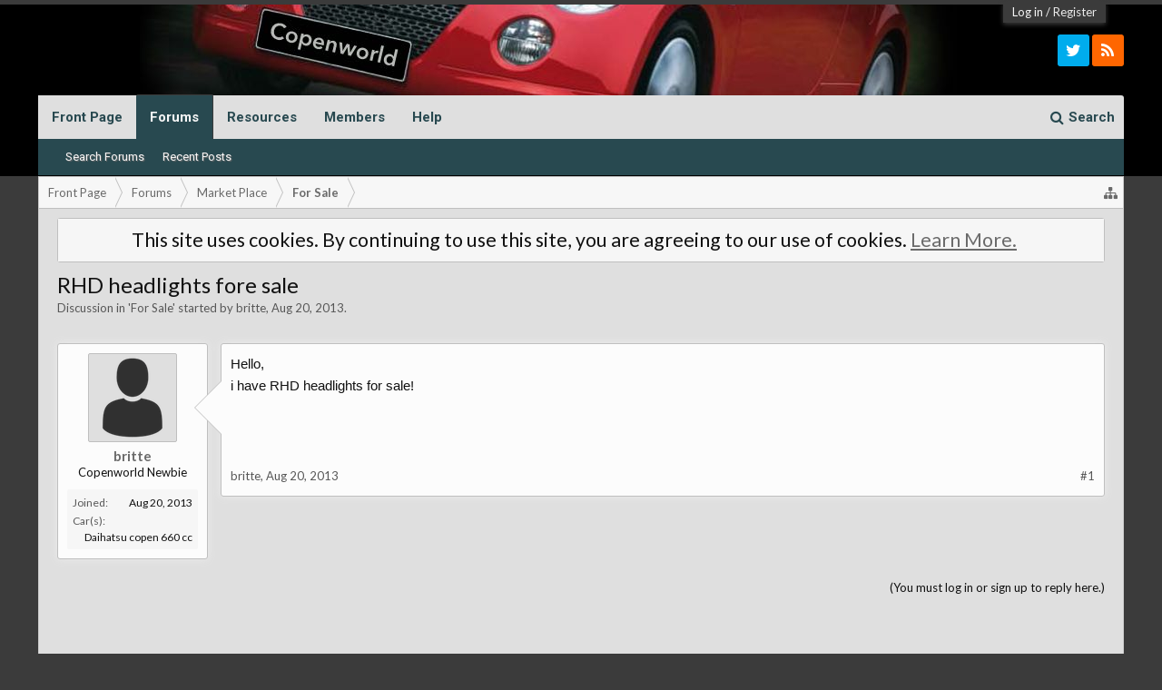

--- FILE ---
content_type: text/html; charset=UTF-8
request_url: https://www.copenworld.com/community/threads/rhd-headlights-fore-sale.1795/
body_size: 10508
content:
<!DOCTYPE html>
<html id="XenForo" lang="en-US" dir="LTR" class="Public NoJs XenBase LoggedOut NoSidebar   RightSidebar RunDeferred Responsive" xmlns:fb="http://www.facebook.com/2008/fbml">
<head>

	<meta charset="utf-8" />
	<meta http-equiv="X-UA-Compatible" content="IE=Edge,chrome=1" />
	
		<meta name="viewport" content="width=device-width, initial-scale=1" />
	
	
		<base href="https://www.copenworld.com/community/" />
		<script>
			var _b = document.getElementsByTagName('base')[0], _bH = "https://www.copenworld.com/community/";
			if (_b && _b.href != _bH) _b.href = _bH;
		</script>
	

	<title>RHD headlights fore sale | Copenworld</title>
	
	
	<noscript><style>.JsOnly, .jsOnly { display: none !important; }</style></noscript>
	<link rel="stylesheet" href="css.php?css=xenforo,form,public&amp;style=13&amp;dir=LTR&amp;d=1722551416" />
	<link rel="stylesheet" href="css.php?css=EWRporta2_Global,bb_code,login_bar,message,message_user_info,notices,panel_scroller,share_page,thread_view,xb,xb_quicksearch_nav,xb_social_links&amp;style=13&amp;dir=LTR&amp;d=1722551416" />


	
	
		<link href='https://fonts.googleapis.com/css?family=Lato:400,700|Roboto:400,700' rel='stylesheet' type='text/css'>
	
	
	
		<link href="//maxcdn.bootstrapcdn.com/font-awesome/4.7.0/css/font-awesome.min.css" rel="stylesheet">
	
	
	
	
	
	<script async src="https://www.googletagmanager.com/gtag/js?id=UA-64068143-1"></script>
	<script>
		window.dataLayer = window.dataLayer || [];
		function gtag(){dataLayer.push(arguments);}
		gtag('js', new Date());
	
		gtag('config', 'UA-64068143-1');
	</script>

		<script src="js/jquery/jquery-1.11.0.min.js"></script>	
		
	<script src="js/xenforo/xenforo.js?_v=d97f7f0a"></script>




	
	<link rel="apple-touch-icon" href="http://www.copenworld.com/icon.png" />
	<link rel="alternate" type="application/rss+xml" title="RSS feed for Copenworld" href="forums/-/index.rss" />
	
	
	<link rel="canonical" href="https://www.copenworld.com/community/threads/rhd-headlights-fore-sale.1795/" />
	<meta name="description" content="Hello,
i have RHD headlights for sale!" />	<meta property="og:site_name" content="Copenworld" />
	<meta property="og:image" content="https://www.copenworld.com/community/styles/copenworld/xenforo/avatars/avatar_m.png" />
	<meta property="og:image" content="http://www.copenworld.com/icon.png" />
	<meta property="og:type" content="article" />
	<meta property="og:url" content="https://www.copenworld.com/community/threads/rhd-headlights-fore-sale.1795/" />
	<meta property="og:title" content="RHD headlights fore sale" />
	<meta property="og:description" content="Hello,
i have RHD headlights for sale!" />
	
	
	<meta property="fb:admins" content="100000670225783" />

</head>

<body class="node13 node12 SelectQuotable">


<div class="xbOffCanvasContainer">



	
		



<div id="loginBar">
	<div class="pageWidth">
		<div class="pageContent">	
			<h3 id="loginBarHandle">
				
				<label for="LoginControl"><a href="login/" class="concealed noOutline">Log in</a></label>  / <a href="register/" class="xbRegisterLink">Register</a>
				
			</h3>
			
			<span class="helper"></span>
			
			
		</div>
	</div>
</div>
	




<div class="xbBodyhelper"></div>


<div id="headerMover">
<header>
	


<div id="header">
	
		<div id="logoBlock">
		<div class="pageWidth">
			<div class="pageContent">
			



<ul class="xbSocialLinks">
	
	<li class="xbslTwitter"><a href="https://twitter.com/copenworld" target="_blank" title="Twitter"><i class="fa fa-twitter fa-fw"></i></a></li>
	
	
	
	
	
	
	
	
	
	
	
	
	
	
	
	<li class="xbslRSS"><a href="forums/-/index.rss" rel="alternate" target="_blank" title="RSS"><i class="fa fa-rss fa-fw"></i></a></li>
	
		
	
	
	
</ul>

			
			<div id="logo">
				<a href="https://www.copenworld.com/community/">
					<span></span>
					
					<img src="../files/header.jpg" class="desktopLogo" alt="Copenworld" />
					<img src="..//files/smallheader.jpg" class="mobileLogo" alt="Copenworld" />
					
				</a>
			</div>
			
			
			<span class="helper"></span>
		</div>
	</div>
</div>	
		


<div class="navFloatHelper"></div>
<div class="navFloatwrapper">


<div id="navigation" class="pageWidth ">
	<div class="pageContent">
		<nav>

<div class="navTabs">
<div class="navTabsInner">
	
	
	<div class="xbOffCanvasControls">
	<a onclick="return false;" class="slideLeft xbOffCanvasToggle" href="#"><i class="fa fa-bars fa-fw"></i> <span class="menuText">Menu</span></a>
	<a href="find-new/posts" rel="nofollow" class="xbOffCanvasNew Tooltip" title="Recent Posts"> <i class="fa fa-bolt fa-fw"></i><span>Recent Posts</span></a>

	

</div>
		
				
	<ul class="publicTabs">
	
	

	

		
	
		<!-- home -->
		
		
		
		<!-- extra tabs: home -->
		
		
			
			
			<li class="navTab articles Popup PopupControl PopupClosed">
			

			
				<a href="https://www.copenworld.com/community/" class="navLink">Front Page</a>
				<a href="https://www.copenworld.com/community/" class="SplitCtrl" rel="Menu"></a>
				<div class="xbTabPopupArrow">
					<span class="arrow"><span></span></span>
				</div>
				
								
				<div class="Menu JsOnly tabMenu articlesTabLinks">
				
				
					<div class="primaryContent menuHeader">
						<h3>Front Page</h3>
						<div class="muted">Quick Links</div>
					</div>
					<ul class="secondaryContent blockLinksList">
	
	<li><a href="find-new/posts" rel="nofollow">Recent Posts</a></li>
	<li><a href="recent-activity/">Recent Activity</a></li>

	<li style="width: 50px; height: 10px;"></li>
</ul>
				
				</div>
			</li>
			
		
		
		
		
		<!-- forums -->
		
		
			
			<li class="navTab forums selected">
			
				
				<a href="https://www.copenworld.com/community/forums/" class="navLink">Forums</a>
				<a href="https://www.copenworld.com/community/forums/" class="SplitCtrl" rel="Menu"></a>
				<div class="xbTabPopupArrow">
					<span class="arrow"><span></span></span>
				</div>
				
				
				<div class="tabLinks forumsTabLinks">
				

				
					<div class="primaryContent menuHeader">
						<h3>Forums</h3>
						<div class="muted">Quick Links</div>
					</div>
					<ul class="secondaryContent blockLinksList">
					
						
						<li><a href="search/?type=post">Search Forums</a></li>
						
						<li><a href="find-new/posts" rel="nofollow">Recent Posts</a></li>
					
					</ul>
				
				</div>
			</li>
		
		
		
		<!-- extra tabs: middle -->
		
		
			
			
			<li class="navTab resources Popup PopupControl PopupClosed">
			
			
				<a href="https://www.copenworld.com/community/resources/" class="navLink">Resources</a>
				<a href="https://www.copenworld.com/community/resources/" class="SplitCtrl" rel="Menu"></a>
				<div class="xbTabPopupArrow">
					<span class="arrow"><span></span></span>
				</div>
				
				
				<div class="Menu JsOnly tabMenu resourcesTabLinks">
				
				
					<div class="primaryContent menuHeader">
						<h3>Resources</h3>
						<div class="muted">Quick Links</div>
					</div>
					<ul class="secondaryContent blockLinksList">
	<li><a href="search/?type=resource_update">Search Resources</a></li>
	<li><a href="resources/authors">Most Active Authors</a></li>
	<li><a href="resources/reviews">Latest Reviews</a></li>
	
	
	
</ul>
				
				</div>
			</li>
			
		
		
		
		
		<!-- members -->
		
			
			<li class="navTab members Popup PopupControl PopupClosed">
			
			
				<a href="https://www.copenworld.com/community/members/" class="navLink">Members</a>
				<a href="https://www.copenworld.com/community/members/" class="SplitCtrl" rel="Menu"></a>
				<div class="xbTabPopupArrow">
					<span class="arrow"><span></span></span>
				</div>
				
				
				<div class="Menu JsOnly tabMenu membersTabLinks">
				
				
					<div class="primaryContent menuHeader">
						<h3>Members</h3>
						<div class="muted">Quick Links</div>
					</div>
					<ul class="secondaryContent blockLinksList">
					
						<li><a href="members/">Notable Members</a></li>
						
						<li><a href="online/">Current Visitors</a></li>
						<li><a href="recent-activity/">Recent Activity</a></li>
						<li><a href="find-new/profile-posts" rel="nofollow">New Profile Posts</a></li>
					
					</ul>
				
				</div>
			</li>
						

		<!-- extra tabs: end -->
		

		
			<li class="navTab help Popup PopupControl PopupClosed">
			
	<a href="https://www.copenworld.com/community/help/" class="navLink">Help</a>
	<a href="https://www.copenworld.com/community/forums/" class="SplitCtrl" rel="Menu"></a>
	<div class="xbTabPopupArrow">
		<span class="arrow"><span></span></span>
	</div>
	
	
	<div class="Menu JsOnly tabMenu helpTabLinks">
	
		<div class="primaryContent menuHeader">
			<h3>Help</h3>
			<div class="muted">Quick Links</div>
		</div>
		<ul class="secondaryContent blockLinksList">
			
			<li><a href="help/smilies">Smilies</a></li>
			<li><a href="help/bb-codes">BB Codes</a></li>
			
			<li><a href="help/cookies">Cookie Usage</a></li>
			
			<li><a href="help/terms">Terms</a></li>
			
			
		</ul>
	
	</div>
	
</li>
		

		
		
		

		<!-- responsive popup -->
		<li class="navTab navigationHiddenTabs Popup PopupControl PopupClosed" style="display:none">	
						
			<a rel="Menu" class="navLink NoPopupGadget"><span class="menuIcon">Menu</span></a>
			
			<div class="Menu JsOnly blockLinksList primaryContent" id="NavigationHiddenMenu"></div>
		</li>
		
		
			
		<!-- no selection -->
		
		
	</ul>
	

	
		
		
		
				
		
		
	<ul class="visitorTabs">
		
			
			<li class="navTab searchMini Popup PopupControl PopupClosed">		
				<a href="search/" rel="Menu" class="navLink NoPopupGadget"><i class="fa fa-search"></i><span class="xbVisitorText"> Search</span></a>
				<div class="xbTabPopupArrow">
					<span class="arrow"><span></span></span>
				</div>
						<div class="Menu xbSearchPopup">
							
<div id="searchBar" class="pageWidth">
	
	<fieldset id="QuickSearchNav">
		<form action="search/search" method="post" class="formPopup">
			
			<div class="primaryControls">
				<input type="search" name="keywords" value="" class="textCtrl" placeholder="Search..." title="Enter your search and hit enter" id="QuickSearchQuery" />	
				<input type="submit" value="&#xf002;" class="xbSearchIcon Tooltip" title="Find Now" /></span>	
			</div>
			
			<div class="secondaryContent secondaryControls">				
					<dl class="ctrlUnit">
						<dt></dt>
						<dd><ul>
							<li><label><input type="checkbox" name="title_only" value="1"
								id="search_bar_title_only" class="AutoChecker"
								data-uncheck="#search_bar_thread" /> Search titles only</label></li>
						</ul></dd>
					</dl>
				
					<dl class="ctrlUnit">
						<dt><label for="searchBar_users">Posted by Member:</label></dt>
						<dd>
							<input type="text" name="users" value="" class="textCtrl AutoComplete" id="searchBar_users" />
							<p class="explain">Separate names with a comma.</p>
						</dd>
					</dl>
				
					<dl class="ctrlUnit">
						<dt><label for="searchBar_date">Newer Than:</label></dt>
						<dd><input type="date" name="date" value="" class="textCtrl" id="searchBar_date" /></dd>
					</dl>
					
					
					<dl class="ctrlUnit">
						<dt></dt>
						<dd><ul>
							
								<li><label title="Search only RHD headlights fore sale"><input type="checkbox" name="type[post][thread_id]" value="1795"
	id="search_bar_thread" class="AutoChecker"
	data-uncheck="#search_bar_title_only, #search_bar_nodes" /> Search this thread only</label></li>
							
								<li><label title="Search only For Sale"><input type="checkbox" name="nodes[]" value="13"
	id="search_bar_nodes" class="Disabler AutoChecker" checked="checked"
	data-uncheck="#search_bar_thread" /> Search this forum only</label>
	<ul id="search_bar_nodes_Disabler">
		<li><label><input type="checkbox" name="type[post][group_discussion]" value="1"
			id="search_bar_group_discussion" class="AutoChecker"
			data-uncheck="#search_bar_thread" /> Display results as threads</label></li>
	</ul></li>
							
						</ul></dd>
					</dl>
					
				</div>
				<div class="ctrlUnit sectionFooter submitUnit">

						<input type="submit" value="Search" class="button primary Tooltip" title="Find Now" />
						<a href="search/" class="button moreOptions Tooltip" title="Advanced Search">More...</a>
				

				<div id="commonSearches"><span class="button"><i class="fa fa-caret-down" aria-hidden="true"></i></span>
				<ul class="primaryContent blockLinksList">
									
				<!-- block: useful_searches -->
				<li><a href="find-new/posts?recent=1" rel="nofollow">Recent Posts</a></li>
				
				<!-- end block: useful_searches -->
				</ul>
				</div>
				
				</div>
				
			
			<input type="hidden" name="_xfToken" value="" />
		</form>		
	</fieldset>
	
</div>
						</div>
			</li>
			
			
			
						
			
		
		
	</ul>
			
				
</div>
</div>



<div class="xbSubNavHelper"></div>

<span class="helper"></span>
			
		</nav>	
	</div>
</div>

	


</div>

	
	
</div>



	
	
</header>

<div id="content" class="thread_view">
	<div class="pageWidth">
		<div class="pageContent">
			
			
			
			
			<!-- main content area -->
			
				
			
			<div class="breadBoxTop ">
			
			

<nav>
	
		
			
				
			
		
			
				
			
		
	


	
	<fieldset class="breadcrumb">
		
		
		<a href="misc/quick-navigation-menu?selected=node-13" class="OverlayTrigger jumpMenuTrigger" data-cacheOverlay="true" title="Open quick navigation"><i class="fa fa-sitemap"></i></a> 
		
			
		<div class="boardTitle"><strong>Copenworld</strong></div>
		
		<span class="crumbs">
			
				<span class="crust homeCrumb" itemscope="itemscope" itemtype="http://data-vocabulary.org/Breadcrumb">
					<a href="https://www.copenworld.com/community/" class="crumb" rel="up" itemprop="url"><span itemprop="title">Front Page</span></a>
					<span class="arrow"><span></span></span>
				</span>
			
			
			
				<span class="crust selectedTabCrumb" itemscope="itemscope" itemtype="http://data-vocabulary.org/Breadcrumb">
					<a href="https://www.copenworld.com/community/forums/" class="crumb" rel="up" itemprop="url"><span itemprop="title">Forums</span></a>
					<span class="arrow"><span>&gt;</span></span>
				</span>
			
			
			
				
					<span class="crust" itemscope="itemscope" itemtype="http://data-vocabulary.org/Breadcrumb">
						<a href="https://www.copenworld.com/community/forums/#market-place.12" class="crumb" rel="up" itemprop="url"><span itemprop="title">Market Place</span></a>
						<span class="arrow"><span>&gt;</span></span>
					</span>
				
					<span class="crust" itemscope="itemscope" itemtype="http://data-vocabulary.org/Breadcrumb">
						<a href="https://www.copenworld.com/community/forums/for-sale.13/" class="crumb" rel="up" itemprop="url"><span itemprop="title">For Sale</span></a>
						<span class="arrow"><span>&gt;</span></span>
					</span>
				
			
		</span>
	</fieldset>
</nav>
			</div>
			
			

			
			
			
						
						
						
						
						
						
						


			
			
						
						
					
						<!--[if lt IE 8]>
							<p class="importantMessage">You are using an out of date browser. It  may not display this or other websites correctly.<br />You should upgrade or use an <a href="https://www.google.com/chrome/browser/" target="_blank">alternative browser</a>.</p>
						<![endif]-->

						
						





<div class="PanelScroller Notices" data-vertical="0" data-speed="400" data-interval="4000">
	<div class="scrollContainer">
		<div class="PanelContainer">
			<ol class="Panels">
				
					<li class="panel Notice DismissParent notice_notice_cookies " data-notice="notice_cookies">
	
	<div class="baseHtml noticeContent">This site uses cookies. By continuing to use this site, you are agreeing to our use of cookies. <a href="help/cookies">Learn More.</a></div>
	
	
</li>
				
			</ol>
		</div>
	</div>
	
	
</div>



						
						
						
						
						
												
							<!-- h1 title, description -->
							<div class="titleBar">
								
								<h1>RHD headlights fore sale
									
									</h1>
								
								<p id="pageDescription" class="muted ">
	Discussion in '<a href="forums/for-sale.13/">For Sale</a>' started by <a href="members/britte.1225/" class="username" dir="auto">britte</a>, <a href="threads/rhd-headlights-fore-sale.1795/"><span class="DateTime" title="Aug 20, 2013 at 1:46 PM">Aug 20, 2013</span></a>.
</p>
							</div>
						
						
						
						
						
						
						<!-- main template -->
						
	





	




	



























	




<div class="pageNavLinkGroup">
	<div class="linkGroup SelectionCountContainer">
		
		
	</div>

	
</div>





<form action="inline-mod/post/switch" method="post"
	class="InlineModForm section"
	data-cookieName="posts"
	data-controls="#InlineModControls"
	data-imodOptions="#ModerationSelect option">

	<ol class="messageList xbMessageModern" id="messageList">
		
			
				


<li id="post-9371" class="message   threadStarter  " data-author="britte">


	<div class="xbMessageHelper">
	
	

<div class="messageUserInfo" itemscope="itemscope" itemtype="http://data-vocabulary.org/Person">
<div class="messageUserBlock  xbOnlineAnimated">
	
		<div class="avatarHolder">
			<span class="helper"><span></span></span>
			<a href="members/britte.1225/" class="avatar Av1225m" data-avatarhtml="true"><img src="styles/copenworld/xenforo/avatars/avatar_m.png" width="96" height="96" alt="britte" /></a>
			
			<!-- slot: message_user_info_avatar -->
		</div>
	


	
		<h3 class="userText">
			<a href="members/britte.1225/" class="username" dir="auto" itemprop="name">britte</a>
			<em class="userTitle" itemprop="title">Copenworld Newbie</em>
			
			<!-- slot: message_user_info_text -->
		</h3>
	
		
	
		<div class="extraUserInfo">
			
				
			
			
				
					<dl class="pairsJustified xbJoinDate">
						<dt>Joined:</dt>
						<dd>Aug 20, 2013</dd>
					</dl>
				
			
				
				
				
				
				
			
				
							
						
			
			
			
				
					
						
							<dl class="pairsJustified userField_car_s xbCustomField">
								<dt>Car(s):</dt>
								<dd>Daihatsu copen 660 cc</dd>
							</dl>
						
					
				
					
				
					
				
					
				
					
				
					
				
					
				
					
				
					
				
					
				
					
				
					
				
					
				
					
				
				
			
			
			
		</div>
	
		


	<span class="arrow"><span></span></span>
</div>
</div>

	<div class="messageInfo primaryContent">		
		
		
		
		<div class="messageContent">
			<article>
				
				
				
				<blockquote class="messageText SelectQuoteContainer ugc baseHtml">
					
					Hello,<br />
i have RHD headlights for sale!
					<div class="messageTextEndMarker">&nbsp;</div>
				</blockquote>
			</article>
			
			
		</div>
		
		
		
		
		
		
		
			
		
	
	
				
		<div class="messageMeta ToggleTriggerAnchor">
			<div class="privateControls">
				
				
					<span class="item muted">
						<span class="authorEnd"><a href="members/britte.1225/" class="username author" dir="auto">britte</a>,</span>
						<a href="threads/rhd-headlights-fore-sale.1795/" title="Permalink" class="datePermalink"><span class="DateTime" title="Aug 20, 2013 at 1:46 PM">Aug 20, 2013</span></a>
					</span>
				
				<div class="privateControlsDefault">
				
				
				
				
				
				
				
				
				
				
				
				</div>
			<div class="privateControlsMenu">
				
			</div>
			
			</div>
			
			<div class="publicControls">
				<a href="threads/rhd-headlights-fore-sale.1795/" title="Permalink" class="item muted postNumber hashPermalink OverlayTrigger" data-href="posts/9371/permalink">#1</a>
				
				
				
				
			</div>
		</div>
	
		
		
		<div id="likes-post-9371"></div>
	</div>

	
	
	</div>
			
	
	
	


	
</li>


			
		
		
	</ol>

	

	<input type="hidden" name="_xfToken" value="" />

</form>

	<div class="pageNavLinkGroup">
			
				
					<div class="linkGroup">
						
							<label for="LoginControl"><a href="login/" class="concealed element">(You must log in or sign up to reply here.)</a></label>
						
					</div>
				
			
			<div class="linkGroup" style="display: none"><a href="javascript:" class="muted JsOnly DisplayIgnoredContent Tooltip" title="Show hidden content by ">Show Ignored Content</a></div>

			
	</div>



<div style="text-align: center; margin-bottom: 10px">
<script async src="//pagead2.googlesyndication.com/pagead/js/adsbygoogle.js"></script>
<!-- xf - page - top -->
<ins class="adsbygoogle"
     style="display:block"
     data-ad-client="ca-pub-2301795953558116"
     data-ad-slot="5361731581"
     data-ad-format="horizontal"
     data-ad-format="auto"></ins>
<script>
(adsbygoogle = window.adsbygoogle || []).push({});
</script>
</div>










	



	

	<div class="sharePage">
		<h3 class="textHeading larger">Share This Page</h3>
		
			
			
				<div class="tweet shareControl">
					<a href="https://twitter.com/share" class="twitter-share-button"
						data-count="horizontal"
						data-lang="en-US"
						data-url="https://www.copenworld.com/community/threads/rhd-headlights-fore-sale.1795/"
						data-text="RHD headlights fore sale"
						
						>Tweet</a>
				</div>
			
			
			
				<div class="facebookLike shareControl">
					
					<div class="fb-like" data-href="https://www.copenworld.com/community/threads/rhd-headlights-fore-sale.1795/" data-width="400" data-layout="standard" data-action="recommend" data-show-faces="true" data-colorscheme="light"></div>
				</div>
			
			
		
	</div>






	




						
						
						
						
							<!-- login form, to be moved to the upper drop-down -->
							








<form action="login/login" method="post" class="xenForm " id="login" style="display:none">

	

	<div class="ctrlWrapper">
		<dl class="ctrlUnit">
			<dt><label for="LoginControl">Your name or email address:</label></dt>
			<dd><input type="text" name="login" id="LoginControl" class="textCtrl" tabindex="101" /></dd>
		</dl>
	
	
		<dl class="ctrlUnit">
			<dt>
				<label for="ctrl_password">Do you already have an account?</label>
			</dt>
			<dd>
				<ul>
					<li><label for="ctrl_not_registered"><input type="radio" name="register" value="1" id="ctrl_not_registered" tabindex="105" />
						No, create an account now.</label></li>
					<li><label for="ctrl_registered"><input type="radio" name="register" value="0" id="ctrl_registered" tabindex="105" checked="checked" class="Disabler" />
						Yes, my password is:</label></li>
					<li id="ctrl_registered_Disabler">
						<input type="password" name="password" class="textCtrl" id="ctrl_password" tabindex="102" />
						<div class="lostPassword"><a href="lost-password/" class="OverlayTrigger OverlayCloser" tabindex="106">Forgot your password?</a></div>
					</li>
				</ul>
			</dd>
		</dl>
	
		
		<dl class="ctrlUnit submitUnit">
			<dt></dt>
			<dd>
				<input type="submit" class="button primary" value="Log in" tabindex="104" data-loginPhrase="Log in" data-signupPhrase="Sign up" />
				<label for="ctrl_remember" class="rememberPassword"><input type="checkbox" name="remember" value="1" id="ctrl_remember" tabindex="103" /> Stay logged in</label>
			</dd>
		</dl>
	</div>

	<input type="hidden" name="cookie_check" value="1" />
	<input type="hidden" name="redirect" value="/community/threads/rhd-headlights-fore-sale.1795/" />
	<input type="hidden" name="_xfToken" value="" />

</form>
						
						
						
						
					
			
			
						
			
			
						
			<div class="breadBoxBottom">

<nav>
	


	
	<fieldset class="breadcrumb">
		
		
		<a href="misc/quick-navigation-menu?selected=node-13" class="OverlayTrigger jumpMenuTrigger" data-cacheOverlay="true" title="Open quick navigation"><i class="fa fa-sitemap"></i></a> 
		
			
		<div class="boardTitle"><strong>Copenworld</strong></div>
		
		<span class="crumbs">
			
				<span class="crust homeCrumb">
					<a href="https://www.copenworld.com/community/" class="crumb"><span>Front Page</span></a>
					<span class="arrow"><span></span></span>
				</span>
			
			
			
				<span class="crust selectedTabCrumb">
					<a href="https://www.copenworld.com/community/forums/" class="crumb"><span>Forums</span></a>
					<span class="arrow"><span>&gt;</span></span>
				</span>
			
			
			
				
					<span class="crust">
						<a href="https://www.copenworld.com/community/forums/#market-place.12" class="crumb"><span>Market Place</span></a>
						<span class="arrow"><span>&gt;</span></span>
					</span>
				
					<span class="crust">
						<a href="https://www.copenworld.com/community/forums/for-sale.13/" class="crumb"><span>For Sale</span></a>
						<span class="arrow"><span>&gt;</span></span>
					</span>
				
			
		</span>
	</fieldset>
</nav></div>
			
			
			
			
			
			
			
		</div>
	</div>
	
</div>

</div>

<footer>
	


<div class="footer">
	<div class="pageWidth">
		<div class="pageContent">
			<dl class="choosers">
							
			</dl>
			
			
			<ul class="footerLinks">
			
				
				<li><a href="help/"><i class="fa fa-life-ring fa-fw"></i> <span>Help</span></a></li>
				<li><a href="https://www.copenworld.com/community/" class="homeLink"><i class="fa fa-home fa-fw"></i> <span>Home</span></a></li>
				<li><a href="/community/threads/rhd-headlights-fore-sale.1795/#headerMover" class="topLink"> <i class="fa fa-arrow-up fa-fw"></i><span>Top</span></a></li>
			
				<li><a href="help/terms"><i class="fa fa-gavel fa-fw"></i> <span>Terms</span></a></li>
				<li><a href="pages/privacy"><i class="fa fa-user-secret fa-fw"></i> <span>Privacy</span></a></li>
			
				<li><a href="forums/-/index.rss" rel="alternate" class="globalFeed" target="_blank"
					title="RSS feed for Copenworld"><i class="fa fa-rss fa-fw"></i></a></li>
			
			</ul>
			
			<span class="helper"></span>
		</div>
	</div>
</div>





<div class="footerLegal">
	<div class="pageWidth">
		<div class="pageContent">		
			<div id="copyright"><a href="https://xenforo.com" class="concealed">Forum software by XenForo&trade; <span>&copy; 2010-2018 XenForo Ltd.</span></a>  Website &copy; 2009 - <script type="text/javascript">d = new Date();y = d.getFullYear();document.write(y);</script> Copenworld </div>
			
			
			
			<span class="helper"></span>
		</div>
	</div>	
</div>

</footer>






<div class="xbOffCanvasContent xbOffCanvasMask"></div>
<div class="xbOffCanvas slideLeft publicTabs">
	<ul class="xbOffCanvasList">
		<li class="navTab xbCloseMenu"><a onclick="return false;" class="slideLeft xbOffCanvasToggle navLink" href="#"><i class="fa fa-bars"></i> <span class="menuText">Close Menu</span></a></li>
		
		<!-- home -->
		
		
		<!-- extra tabs: home -->
		
		
			
			<li class="navTab articles ">
				<a href="https://www.copenworld.com/community/" class="navLink">Front Page</a>

				<div class="xbOffCanvasSubMenu">
					<ul class="secondaryContent blockLinksList">
	
	<li><a href="find-new/posts" rel="nofollow">Recent Posts</a></li>
	<li><a href="recent-activity/">Recent Activity</a></li>

	<li style="width: 50px; height: 10px;"></li>
</ul>
				</div>
			</li>
			
		
		
		
		
		<!-- forums -->
		
			<li class="navTab forums selected">
				<a href="https://www.copenworld.com/community/forums/" class="navLink">Forums</a>
					<div class="xbOffCanvasSubMenu">
					<ul>
					
						
						<li><a href="search/?type=post">Search Forums</a></li>
						
						<li><a href="find-new/posts" rel="nofollow">Recent Posts</a></li>
					
					</ul>
					</div>
			</li>
		
		
		
		<!-- extra tabs: middle -->
		
		
			
			<li class="navTab resources ">
				<a href="https://www.copenworld.com/community/resources/" class="navLink">Resources</a>
					<div class="xbOffCanvasSubMenu">
						<ul class="secondaryContent blockLinksList">
	<li><a href="search/?type=resource_update">Search Resources</a></li>
	<li><a href="resources/authors">Most Active Authors</a></li>
	<li><a href="resources/reviews">Latest Reviews</a></li>
	
	
	
</ul>
					</div>
			</li>
			
		
		
		
		
		<!-- members -->
		
			<li class="navTab members ">
				<a href="https://www.copenworld.com/community/members/" class="navLink">Members</a>
					<div class="xbOffCanvasSubMenu">
					<ul>
					
						<li><a href="members/">Notable Members</a></li>
						
						<li><a href="online/">Current Visitors</a></li>
						<li><a href="recent-activity/">Recent Activity</a></li>
						<li><a href="find-new/profile-posts">New Profile Posts</a></li>
					
					</ul>
					</div>
			</li>
						

		<!-- extra tabs: end -->
		

		
		<!-- help -->
			<li class="navTab help">
				<a href="https://www.copenworld.com/community/help/" class="navLink">Help</a>
					<div class="xbOffCanvasSubMenu">
						<ul class="secondaryContent blockLinksList">
							<li><a href="help/about-us">About Us</a></li>
							
							<li><a href="help/terms">Terms</a></li>
							
							<li><a href="help/smilies">Smilies</a></li>
							<li><a href="help/bb-codes">BB Codes</a></li>
							
							<li><a href="help/cookies">Cookie Usage</a></li>
							
						</ul>
					</div>
			</li>
		

		<li class="navTab xbOffCanvasExtraLink">		
	<a href="search/" rel="Menu" class="navLink NoPopupGadget"><i class="fa fa-search"></i> Search</a>
</li>


	</ul>
</div>
</div>


<script>


jQuery.extend(true, XenForo,
{
	visitor: { user_id: 0 },
	serverTimeInfo:
	{
		now: 1768677884,
		today: 1768608000,
		todayDow: 6
	},
	_lightBoxUniversal: "0",
	_enableOverlays: "1",
	_animationSpeedMultiplier: "1",
	_overlayConfig:
	{
		top: "10%",
		speed: 200,
		closeSpeed: 100,
		mask:
		{
			color: "rgb(28, 28, 28)",
			opacity: "0.8",
			loadSpeed: 200,
			closeSpeed: 100
		}
	},
	_ignoredUsers: [],
	_loadedScripts: {"EWRporta2_Global":true,"thread_view":true,"message":true,"bb_code":true,"message_user_info":true,"share_page":true,"xb":true,"login_bar":true,"xb_social_links":true,"xb_quicksearch_nav":true,"notices":true,"panel_scroller":true},
	_cookieConfig: { path: "/", domain: "", prefix: "xf_"},
	_csrfToken: "",
	_csrfRefreshUrl: "login/csrf-token-refresh",
	_jsVersion: "d97f7f0a",
	_noRtnProtect: true,
	_noSocialLogin: false
});
jQuery.extend(XenForo.phrases,
{
	cancel: "Cancel",

	a_moment_ago:    "A moment ago",
	one_minute_ago:  "1 minute ago",
	x_minutes_ago:   "%minutes% minutes ago",
	today_at_x:      "Today at %time%",
	yesterday_at_x:  "Yesterday at %time%",
	day_x_at_time_y: "%day% at %time%",

	day0: "Sunday",
	day1: "Monday",
	day2: "Tuesday",
	day3: "Wednesday",
	day4: "Thursday",
	day5: "Friday",
	day6: "Saturday",

	_months: "January,February,March,April,May,June,July,August,September,October,November,December",
	_daysShort: "Sun,Mon,Tue,Wed,Thu,Fri,Sat",

	following_error_occurred: "The following error occurred",
	server_did_not_respond_in_time_try_again: "The server did not respond in time. Please try again.",
	logging_in: "Logging in",
	click_image_show_full_size_version: "Click this image to show the full-size version.",
	show_hidden_content_by_x: "Show hidden content by {names}"
});

// Facebook Javascript SDK
XenForo.Facebook.appId = "";
XenForo.Facebook.forceInit = true;


</script>


<script type="text/javascript">
jQuery(document).ready(function ($){

var xbFloatHeight = $('.navFloatwrapper').outerHeight();
var xbHeaderHeight = $('#header').outerHeight();

if ($('#moderatorBar').length) {
	var xbModeratorHeight = $('#moderatorBar').outerHeight();
} else {
	var xbModeratorHeight = 0;
}

var xbFloatAdjustments = xbFloatHeight - parseInt('40px', 10) ;
var xbStartFloat = $('.navFloatwrapper').offset().top;

$(window).load(function () {
	xbSartFloat();
});
		
$(window).scroll(function (event) {
       xbSartFloat();
});
		
function xbSartFloat() {
	if (($(window).scrollTop()) > xbStartFloat) {
		$(".navFloatHelper").css('min-height', xbFloatHeight);
		$('#header').addClass('fixed');
	} else {
		$(".navFloatHelper").css('min-height', '0');
		$('#header').removeClass('fixed');
	}
}	

$(window).bind("load", function() {
    $('a[href*=#]:not([href=#])').click(function () {
        if (location.pathname.replace(/^\//, '') == this.pathname.replace(/^\//, '') && location.hostname == this.hostname) {

            var target = $(this.hash);
            target = target.length ? target : $('[name=' + this.hash.slice(1) + ']');
            if (target.length) {
                $('html,body').animate({
                    scrollTop: target.offset().top - xbFloatAdjustments //offsets for fixed header
                }, 1);
                return false;
            }
        }
    });
    //Executed on page load with URL containing an anchor tag.
    if ($(location.href.split("#")[1])) {
        var target = $('#' + location.href.split("#")[1]);
        if (target.length) {
            $('html,body').animate({
                scrollTop: target.offset().top - xbFloatAdjustments //offset height of header here too.
            }, 1);
            return false;
        }
    }
});

});

</script>







<script type='text/javascript'>
$(function() {
    $('.xbOffCanvasToggle').on('click', function() {
        $('.xbOffCanvasContainer').toggleClass("marginLeft");
    });
    
    $('.xbOffCanvasSidebarToggle').on('click', function() {
        $('.xbOffCanvasContainer').toggleClass("marginRight");
    });
    
    $('.xbOffCanvasMask').on('click', function() {
        $('.xbOffCanvasContainer').removeClass("marginLeft marginRight");
    });

    $('.publicTabs li').has('.xbOffCanvasSubMenu').prepend('<span class="xbOffCanvasArrow"><i class="xbOffCanvasExpand fa fa-chevron-down"></i></span>');
    
    
    $('.xbOffCanvasSubMenu li div a').unwrap();
    $('.xbOffCanvasSubMenu li .PopupControl').off('click');


    $('.xbOffCanvasArrow').click(function() {
        $(this).siblings('.xbOffCanvasSubMenu, .secondaryContent.blockLinksList').slideToggle('fast');
        $(this).children('.xbOffCanvasExpand').toggleClass('fa-flip-vertical ');
    });

});
</script>











<!--XenBase Current Version : 1.5.18 -->
<!--Style Version : 1.5.18 -->





<script type="text/javascript">
    (function() {
        function async_load(script_url){
            var protocol = ('https:' == document.location.protocol ? 'https://' : 'http://');
            var s = document.createElement('script'); s.src = protocol + script_url;
            var x = document.getElementsByTagName('script')[0]; x.parentNode.insertBefore(s, x);
        }
        bm_website_code = '0FF95C668ABB472D';
        jQuery(document).ready(function(){async_load('asset.pagefair.com/measure.min.js')});
        jQuery(document).ready(function(){async_load('asset.pagefair.net/ads.min.js')});
    })();
</script>

</body>
</html>

--- FILE ---
content_type: text/html; charset=utf-8
request_url: https://www.google.com/recaptcha/api2/aframe
body_size: 269
content:
<!DOCTYPE HTML><html><head><meta http-equiv="content-type" content="text/html; charset=UTF-8"></head><body><script nonce="EEJESuWXsucKZZtYqWG_7Q">/** Anti-fraud and anti-abuse applications only. See google.com/recaptcha */ try{var clients={'sodar':'https://pagead2.googlesyndication.com/pagead/sodar?'};window.addEventListener("message",function(a){try{if(a.source===window.parent){var b=JSON.parse(a.data);var c=clients[b['id']];if(c){var d=document.createElement('img');d.src=c+b['params']+'&rc='+(localStorage.getItem("rc::a")?sessionStorage.getItem("rc::b"):"");window.document.body.appendChild(d);sessionStorage.setItem("rc::e",parseInt(sessionStorage.getItem("rc::e")||0)+1);localStorage.setItem("rc::h",'1768677896339');}}}catch(b){}});window.parent.postMessage("_grecaptcha_ready", "*");}catch(b){}</script></body></html>